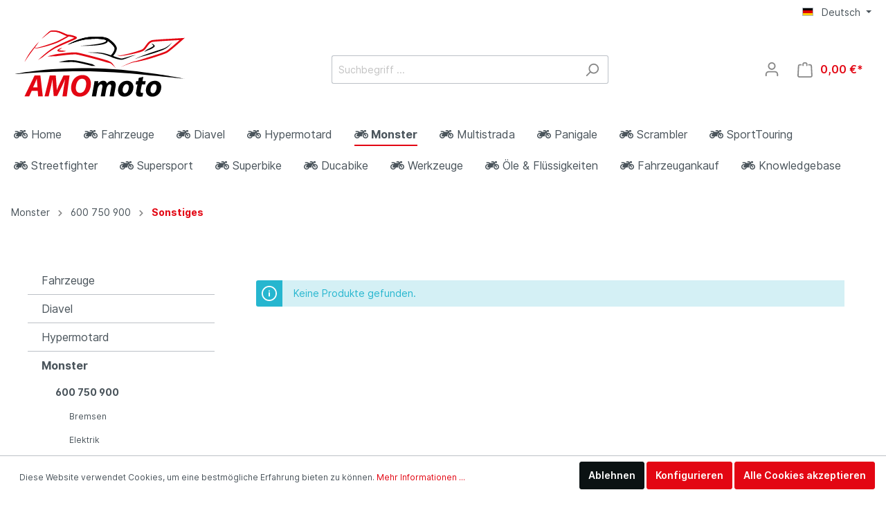

--- FILE ---
content_type: image/svg+xml
request_url: https://www.amomoto.de/media/8a/f5/91/1586947169/AMOmotoLogo237.svg
body_size: 16052
content:
<?xml version="1.0" encoding="utf-8"?>
<!-- Generator: Adobe Illustrator 24.1.1, SVG Export Plug-In . SVG Version: 6.00 Build 0)  -->
<svg version="1.0" id="Layer_1" xmlns="http://www.w3.org/2000/svg" xmlns:xlink="http://www.w3.org/1999/xlink" x="0px" y="0px"
	 viewBox="0 0 110.75 47.36" style="enable-background:new 0 0 110.75 47.36;" xml:space="preserve">
<style type="text/css">
	.st0{fill:none;}
	.st1{fill:#E30613;}
	.st2{fill:#9A222C;}
</style>
<g>
	<rect x="7.47" y="28.16" class="st0" width="96.7" height="15.32"/>
	<path class="st1" d="M11.57,38.86l-1.6,3.5H6.91l6.56-13.48h3.7l1.58,13.48h-3.02l-0.28-3.5H11.57z M15.34,36.66l-0.26-2.9
		c-0.06-0.74-0.14-1.82-0.2-2.64h-0.04c-0.34,0.82-0.72,1.86-1.08,2.64l-1.34,2.9H15.34z"/>
	<path class="st1" d="M31.48,42.36l0.82-5.56c0.22-1.46,0.52-3.32,0.9-5.26h-0.06c-0.74,1.74-1.58,3.6-2.32,5.08l-2.76,5.52h-2.24
		l-0.48-5.46c-0.12-1.48-0.22-3.34-0.3-5.14h-0.04c-0.38,1.78-0.78,3.8-1.12,5.26l-1.34,5.56h-2.64l3.38-13.48h3.86L27.56,34
		c0.08,1.26,0.22,2.8,0.24,4.3h0.08c0.52-1.5,1.24-3.08,1.82-4.3l2.5-5.12h3.9l-1.82,13.48H31.48z"/>
	<path class="st1" d="M49.92,34.28c0,2.46-0.86,4.84-2.4,6.36c-1.26,1.22-2.96,1.94-4.98,1.94c-3.5,0-5.46-2.48-5.46-5.62
		c0-2.44,0.9-4.86,2.48-6.38c1.26-1.2,2.98-1.92,4.92-1.92C48.04,28.66,49.92,31.06,49.92,34.28z M41.82,32.08
		c-1.08,1.06-1.68,3.16-1.68,4.78c0,1.9,0.86,3.32,2.82,3.32c0.84,0,1.64-0.38,2.26-0.98c1.06-1.06,1.64-3.28,1.64-4.84
		c0-1.68-0.6-3.3-2.72-3.3C43.24,31.06,42.44,31.44,41.82,32.08z"/>
	<path d="M50.53,42.36l1.22-6.6c0.22-1.24,0.38-2.32,0.5-3.18h2.48l-0.18,1.58h0.04c0.88-1.26,2.08-1.8,3.34-1.8
		c1.56,0,2.24,0.98,2.32,1.84c0.88-1.26,2.1-1.84,3.36-1.84c1.52,0,2.4,0.96,2.4,2.62c0,0.42-0.08,1.18-0.18,1.68l-1.06,5.7h-2.78
		l0.98-5.34c0.08-0.4,0.14-0.82,0.14-1.2c0-0.68-0.3-1.16-0.98-1.16c-0.96,0-1.9,1.3-2.28,3.26l-0.82,4.44h-2.78l1-5.38
		c0.08-0.4,0.14-0.78,0.14-1.12c0-0.66-0.22-1.2-0.92-1.2c-0.98,0-2,1.38-2.36,3.3l-0.8,4.4H50.53z"/>
	<path d="M77.47,36.38c0,3.58-2.44,6.2-5.84,6.2c-2.48,0-4.14-1.62-4.14-4.04c0-3.4,2.36-6.18,5.84-6.18
		C75.95,32.36,77.47,34.16,77.47,36.38z M70.47,38.48c0,1.14,0.56,1.9,1.56,1.9c1.58,0,2.46-2.3,2.46-3.98
		c0-0.9-0.38-1.86-1.54-1.86C71.29,34.54,70.45,36.96,70.47,38.48z"/>
	<path d="M83.87,29.84l-0.52,2.74h2.08l-0.42,2.18h-2.08l-0.66,3.32c-0.08,0.4-0.16,0.9-0.16,1.24c0,0.48,0.2,0.82,0.82,0.82
		c0.26,0,0.54,0,0.8-0.04l-0.34,2.26c-0.36,0.14-1.08,0.22-1.7,0.22c-1.72,0-2.54-0.88-2.54-2.1c0-0.54,0.06-1.08,0.2-1.82l0.76-3.9
		h-1.24l0.4-2.18h1.26l0.4-2.06L83.87,29.84z"/>
	<path d="M95.51,36.38c0,3.58-2.44,6.2-5.84,6.2c-2.48,0-4.14-1.62-4.14-4.04c0-3.4,2.36-6.18,5.84-6.18
		C93.99,32.36,95.51,34.16,95.51,36.38z M88.51,38.48c0,1.14,0.56,1.9,1.56,1.9c1.58,0,2.46-2.3,2.46-3.98
		c0-0.9-0.38-1.86-1.54-1.86C89.33,34.54,88.49,36.96,88.51,38.48z"/>
</g>
<path class="st1" d="M18.03,5.31c0,0,0.72-0.57,1.99-1.57c0.63-0.5,1.4-1.1,2.28-1.79c0.44-0.33,0.93-0.7,1.42-1.02
	c0.05-0.04,0.2-0.08,0.35-0.1c0.15-0.03,0.3-0.05,0.46-0.07c0.31-0.03,0.64-0.04,0.97-0.03c1.32,0.05,2.81,0.29,4.19,0.88
	c1.45,0.56,2.85,1.38,4.58,2.01c0.23,0.07,0.46,0.14,0.74,0.17l0.65,0.05c0.4,0.04,0.82,0.12,1.24,0.21
	c0.83,0.18,1.7,0.42,2.44,0.76c0.18,0.08,0.36,0.19,0.44,0.26l0.02,0.01l0.01,0.01C39.77,5,39.92,5.2,39.72,4.93l0.01,0.02
	c-0.01-0.01-0.08-0.18-0.06-0.28c0.02-0.14,0.04-0.17,0.04-0.18c0.01-0.02,0.02-0.05,0.04-0.07c0.06-0.08,0.03-0.04,0.01-0.03
	c-0.05,0.04-0.14,0.09-0.23,0.14c-0.37,0.2-0.78,0.39-1.18,0.58c-0.83,0.37-1.67,0.75-2.5,1.12c-1.68,0.74-3.37,1.49-5.03,2.22
	c-1.65,0.76-3.28,1.5-4.8,2.38c-3.04,1.77-5.5,3.9-7.59,5.7c-1.04,0.9-1.96,1.81-2.82,2.44c0,0,2.14-1.1,3.22-1.97
	c2.13-1.73,4.64-3.77,7.63-5.36c3.03-1.54,6.44-2.95,9.83-4.37c0.85-0.37,1.7-0.73,2.54-1.1c0.43-0.19,0.84-0.39,1.27-0.63
	c0.11-0.06,0.22-0.13,0.35-0.22c0.07-0.05,0.13-0.09,0.26-0.26c0.02-0.03,0.04-0.07,0.06-0.1c0.01-0.02,0.04-0.06,0.06-0.22
	c0.02-0.12-0.05-0.3-0.06-0.33L40.75,4.4c-0.21-0.29-0.07-0.09-0.12-0.16L40.6,4.22l-0.05-0.04c-0.27-0.22-0.49-0.32-0.72-0.43
	c-0.91-0.39-1.8-0.61-2.7-0.8c-0.45-0.09-0.9-0.16-1.37-0.2c-0.55-0.04-0.78-0.02-1.17-0.15c-1.53-0.51-3.04-1.37-4.56-1.88
	C28.44,0.15,26.93-0.01,25.49,0c-0.36,0.01-0.71,0.04-1.05,0.09c-0.17,0.03-0.34,0.06-0.51,0.1c-0.16,0.04-0.33,0.07-0.54,0.21
	c-0.55,0.39-0.97,0.79-1.4,1.17C21.16,2.33,20.45,3,19.85,3.55C18.68,4.65,18.03,5.31,18.03,5.31z"/>
<path class="st2" d="M20.25,14.78"/>
<path d="M34.84,9.23c0,0,0.82-0.35,2.28-0.91c1.45-0.56,3.57-1.27,6.14-1.95c1.28-0.32,2.69-0.63,4.18-0.79
	c1.48-0.14,3.11-0.22,4.76-0.25c1.65-0.03,3.36,0.01,5.04,0.23c0.84,0.12,1.67,0.29,2.47,0.55c0.69,0.22,1.36,0.75,2.06,1.27
	c1.33,1.04,2.72,2.29,3.38,3.61c0.26,0.56,0.12,1.27-0.16,2.01c-0.29,0.72-0.71,1.43-1.18,2.05c-0.23,0.3-0.52,0.64-0.71,0.8l0,0
	l0,0c0.04-0.03-0.35,0.23-0.19,0.13L62.91,16c0.01,0-0.01-0.01-0.11,0.15c-0.08,0.13-0.1,0.33-0.06,0.46
	c0.05,0.17,0.06,0.14,0.07,0.18l0.06,0.08c0.1,0.12,0.11,0.11,0.16,0.16c0.16,0.11,0.25,0.16,0.36,0.21c0.21,0.1,0.41,0.18,0.6,0.25
	c0.78,0.29,1.55,0.52,2.3,0.73c0.75,0.21,1.49,0.39,2.22,0.52c0.37,0.06,0.73,0.12,1.13,0.13c0.27,0,0.36-0.03,0.57-0.06
	c0.2-0.03,0.37-0.07,0.54-0.12c1.34-0.34,2.48-0.82,3.49-1.22c1.02-0.4,1.89-0.78,2.62-1.03c1.47-0.49,2.36-0.65,2.36-0.65
	s-0.22,0.02-0.64,0.07c-0.42,0.06-1.03,0.13-1.8,0.32c-0.77,0.19-1.67,0.49-2.72,0.8c-1.04,0.3-2.22,0.67-3.49,0.94
	c-0.16,0.03-0.32,0.06-0.46,0.07c-0.12,0.02-0.38,0.04-0.46,0.03c-0.29-0.02-0.63-0.09-0.97-0.17c-0.68-0.16-1.39-0.38-2.1-0.62
	c-0.72-0.24-1.45-0.51-2.16-0.82c-0.18-0.08-0.35-0.16-0.51-0.24c-0.07-0.04-0.16-0.09-0.17-0.1l0.05,0.05l0.03,0.05
	c0.01,0.03,0.01-0.01,0.06,0.15c0.04,0.12,0.01,0.31-0.06,0.43c-0.11,0.15-0.11,0.13-0.09,0.11l0.01-0.01
	c0.17-0.11-0.21,0.14-0.16,0.11l0.07-0.04l0.13-0.08c0.45-0.35,0.69-0.66,0.99-1.01c0.55-0.69,1.04-1.45,1.42-2.32
	c0.18-0.44,0.35-0.9,0.41-1.42c0.03-0.25,0.04-0.65,0-0.82l-0.02-0.16l0-0.04c-0.02-0.13-0.02-0.07-0.02-0.11l-0.03-0.1
	c-0.04-0.13-0.08-0.28-0.14-0.4c-0.44-0.96-1.06-1.66-1.7-2.34c-0.65-0.67-1.34-1.28-2.07-1.85c-0.36-0.28-0.74-0.55-1.14-0.81
	c-0.39-0.25-0.87-0.54-1.36-0.67c-0.89-0.28-1.81-0.46-2.71-0.58c-1.81-0.24-3.58-0.22-5.27-0.15c-1.7,0.09-3.31,0.18-4.87,0.45
	c-1.55,0.26-2.97,0.66-4.26,1.07c-2.59,0.81-4.61,1.8-6.02,2.48C35.6,8.75,34.84,9.23,34.84,9.23z"/>
<path class="st1" d="M6.91,20.3c0,0,0.57-0.84,1.42-2.1c0.85-1.26,1.97-2.93,3.21-4.52c1.24-1.6,2.46-3.22,3.35-4.44
	c0.9-1.23,1.47-2.07,1.47-2.07s-0.71,0.73-1.72,1.87c-1.01,1.14-2.33,2.68-3.56,4.29c-0.62,0.81-1.22,1.64-1.72,2.45
	c-0.51,0.81-0.94,1.59-1.31,2.25C7.32,19.37,6.91,20.3,6.91,20.3z"/>
<path class="st1" d="M18.03,5.31c0,0,0.58-0.47,1.61-1.3c0.51-0.41,1.13-0.91,1.84-1.49c0.36-0.28,0.74-0.58,1.15-0.9
	c0.4-0.28,0.86-0.7,1.26-0.84c1.04-0.24,2.26-0.17,3.5,0.05c1.26,0.19,2.47,0.69,3.75,1.27c0.64,0.3,1.29,0.6,1.95,0.9
	c0.33,0.15,0.68,0.29,1.04,0.43c0.19,0.06,0.37,0.13,0.58,0.17c0.1,0.02,0.2,0.05,0.32,0.05c0.07,0,0.35,0.05,0.13-0.01
	c-0.02-0.01-0.09-0.05-0.12-0.1c-0.05-0.07-0.07-0.16-0.07-0.21c0.01-0.13,0.04-0.14,0.04-0.15C35.02,3.16,35,3.18,34.98,3.2
	c-0.05,0.04-0.11,0.09-0.18,0.14c-0.14,0.1-0.29,0.2-0.44,0.29c-0.31,0.19-0.63,0.38-0.95,0.56c-0.65,0.36-1.31,0.71-1.97,1.06
	l-2,1.02c-0.67,0.34-1.34,0.69-1.98,0.93c-1.35,0.55-2.73,1.02-4.06,1.46c-2.67,0.86-5.16,1.68-7.34,2.22
	c-0.54,0.14-1.07,0.29-1.56,0.37c-0.23,0.02-0.48,0.02-0.63-0.07c-0.14-0.09-0.15-0.29-0.09-0.5c0.28-0.82,0.83-1.45,1.22-1.97
	c0.83-1.02,1.36-1.55,1.36-1.55s-0.57,0.5-1.46,1.47c-0.42,0.5-0.99,1.08-1.36,1.98c-0.08,0.21-0.12,0.58,0.17,0.79
	c0.27,0.17,0.55,0.16,0.83,0.15c0.52-0.06,1.06-0.14,1.62-0.24c2.22-0.43,4.79-1.04,7.49-1.9C25,9,26.39,8.55,27.79,8.02
	c0.74-0.27,1.39-0.65,2.05-0.98l2-1.04c0.67-0.35,1.33-0.71,1.99-1.09c0.33-0.19,0.65-0.38,0.98-0.59c0.16-0.1,0.32-0.21,0.49-0.33
	c0.08-0.06,0.16-0.13,0.25-0.21c0.05-0.05,0.09-0.09,0.15-0.18c0.03-0.05,0.08-0.1,0.08-0.28c0-0.07-0.03-0.19-0.09-0.28
	c-0.05-0.06-0.13-0.12-0.17-0.14c-0.39-0.11-0.31-0.04-0.42-0.07c-0.07,0-0.14-0.02-0.22-0.03c-0.15-0.03-0.32-0.09-0.48-0.13
	c-0.33-0.12-0.66-0.25-0.99-0.39c-0.66-0.29-1.31-0.59-1.96-0.87c-1.29-0.57-2.65-1.04-3.96-1.19c-1.3-0.17-2.57-0.21-3.72,0.1
	c-0.34,0.1-0.56,0.33-0.77,0.48c-0.22,0.17-0.41,0.34-0.61,0.51c-0.39,0.34-0.75,0.67-1.09,0.97c-0.68,0.62-1.27,1.16-1.75,1.6
	C18.58,4.79,18.03,5.31,18.03,5.31z"/>
<path class="st1" d="M21.61,16.73c0,0,0.74-0.02,2.02-0.05c0.64-0.02,1.42-0.05,2.31-0.08c0.45-0.01,0.92-0.03,1.42-0.04
	c0.5-0.02,1.01-0.15,1.56-0.2c2.17-0.28,4.7-0.59,7.41-0.82c1.34-0.1,2.79-0.22,4.09-0.12c1.32,0.19,2.78,0.58,4.18,0.91
	c2.83,0.69,5.66,1.43,8.3,2.13c2.64,0.72,5.1,1.39,7.17,2.05c1.02,0.3,2.12,0.38,2.75,0.77c0.67,0.45,1.24,1.02,1.69,1.46
	c0.91,0.89,1.4,1.44,1.4,1.44s-0.37-0.63-1.11-1.69c-0.39-0.52-0.82-1.15-1.54-1.82c-0.14-0.13-0.43-0.34-0.64-0.45
	c-0.22-0.12-0.45-0.23-0.68-0.34c-0.47-0.21-0.94-0.47-1.47-0.62c-4.23-1.27-9.86-2.79-15.56-4.19c-1.44-0.33-2.81-0.71-4.33-0.94
	c-1.57-0.12-2.96,0.02-4.35,0.11c-2.75,0.24-5.29,0.55-7.47,0.83c-0.54,0.09-1.07,0.09-1.56,0.21c-0.49,0.12-0.95,0.23-1.39,0.34
	c-0.87,0.22-1.63,0.41-2.25,0.57C22.32,16.51,21.61,16.73,21.61,16.73z"/>
<path d="M34.84,9.23c0,0,2.63-1.07,6.64-2.27c1.01-0.28,2.1-0.58,3.27-0.8c1.16-0.25,2.39-0.47,3.67-0.56
	c1.29-0.11,2.65-0.18,4.01-0.2c1.37-0.04,2.75-0.02,4.11,0.1c0.68,0.06,1.35,0.15,1.98,0.3c0.31,0.08,0.62,0.17,0.88,0.3l0.17,0.08
	L59.6,6.2l0.05,0.04c0.07,0.06,0.12,0.15,0.14,0.22c0.05,0.14,0.03,0.27-0.11,0.47c-0.02,0.04-0.11,0.12-0.09,0.12l-0.2,0.16
	c-0.13,0.09-0.2,0.14-0.34,0.21c-0.54,0.28-1.17,0.48-1.78,0.65c-2.5,0.66-4.96,0.93-7.04,1.19c-2.09,0.24-3.85,0.37-5.07,0.46
	c-1.23,0.09-1.93,0.14-1.93,0.14s2.82,0.12,7.05-0.07c2.12-0.1,4.58-0.25,7.23-0.81c0.66-0.15,1.33-0.34,2.01-0.66
	c0.16-0.08,0.38-0.21,0.53-0.31l0.2-0.16c0.14-0.12,0.17-0.16,0.26-0.26c0.3-0.32,0.54-0.91,0.38-1.45
	c-0.07-0.26-0.2-0.49-0.36-0.68c-0.04-0.05-0.09-0.1-0.13-0.14c-0.04-0.04-0.16-0.13-0.17-0.14c-0.13-0.08-0.19-0.11-0.29-0.16
	c-0.36-0.19-0.72-0.32-1.08-0.42c-0.72-0.21-1.45-0.34-2.17-0.43c-2.89-0.32-5.73-0.17-8.39,0.09c-2.71,0.31-5.1,1.09-7.09,1.85
	c-0.99,0.39-1.9,0.75-2.68,1.13c-0.78,0.38-1.45,0.72-1.99,1.01C35.43,8.83,34.84,9.23,34.84,9.23z"/>
<path d="M34.84,9.23c0,0,0.81-0.35,2.25-0.89c1.43-0.55,3.52-1.25,6.04-1.93c1.26-0.33,2.65-0.63,4.12-0.8
	c1.45-0.15,3.06-0.23,4.68-0.27c1.63-0.02,3.31-0.02,4.98,0.18c0.83,0.1,1.65,0.26,2.45,0.49c0.18,0.05,0.44,0.13,0.56,0.17
	c0.24,0.09,0.32,0.15,0.5,0.25c0.35,0.2,0.7,0.44,1.04,0.69c1.34,1.01,2.68,2.19,3.54,3.48c0.43,0.65,0.44,1.17,0.18,1.93
	c-0.25,0.71-0.65,1.41-1.11,2.05c-0.23,0.32-0.48,0.63-0.73,0.91c-0.13,0.14-0.26,0.28-0.39,0.4l-0.14,0.12l0,0
	c-0.02,0.01,0.16-0.05,0.07-0.02c-0.03,0.01-0.01,0,0.04-0.01c0.11,0,0.05,0,0.05,0l-0.11-0.03c-0.75-0.24-1.49-0.48-2.2-0.71
	c-1.47-0.44-2.89-0.78-4.23-0.91c-2.65-0.27-4.86-0.24-6.4-0.22c-1.54,0.06-2.42,0.13-2.42,0.13s0.88,0,2.42,0.09
	c1.53,0.07,3.74,0.19,6.32,0.64c1.28,0.22,2.65,0.57,4.05,1.07c0.71,0.26,1.45,0.54,2.19,0.81l0.18,0.05
	c0.05,0.01,0.04,0.02,0.2,0.02c0.07,0,0.11-0.01,0.11-0.01c-0.07,0.02,0.11-0.03,0.11-0.03l0.03-0.02c0.17-0.09,0.25-0.16,0.34-0.23
	c0.18-0.14,0.33-0.29,0.49-0.44c0.3-0.3,0.59-0.62,0.86-0.95c0.54-0.67,1.05-1.4,1.39-2.29c0.17-0.45,0.3-0.93,0.28-1.5
	c-0.01-0.18-0.03-0.29-0.04-0.39c-0.04-0.19-0.08-0.28-0.12-0.42c-0.09-0.25-0.2-0.48-0.32-0.69C65.1,8.29,63.73,7.12,62.28,6
	c-0.37-0.27-0.74-0.54-1.15-0.78c-0.2-0.12-0.5-0.28-0.68-0.34c-0.29-0.11-0.46-0.16-0.7-0.23c-0.89-0.25-1.79-0.41-2.68-0.51
	c-1.78-0.2-3.52-0.18-5.18-0.09c-1.67,0.1-3.26,0.2-4.8,0.48C45.57,4.8,44.17,5.19,42.9,5.6c-2.55,0.81-4.54,1.79-5.93,2.46
	C35.59,8.75,34.84,9.23,34.84,9.23z"/>
<path class="st1" d="M66.74,15.51c0.67,0.68,1.74,0.98,2.7,0.85c0.96-0.07,1.9-0.21,2.84-0.35c1.88-0.3,3.75-0.67,5.61-1.08
	c0.93-0.21,1.86-0.43,2.79-0.67c0.93-0.25,1.85-0.5,2.77-0.92c1.08-0.47,1.71-1.34,2.29-2.1c0.58-0.78,1.09-1.56,1.68-2.24
	c0.58-0.69,1.25-1.24,1.99-1.51c0.19-0.06,0.38-0.1,0.58-0.14l0.7-0.09l1.39-0.13c1.88-0.16,3.77-0.28,5.66-0.4l11.36-0.65
	l-0.42-1.03c-2.77,2.45-5.57,4.91-8.47,7.18c-0.36,0.28-0.73,0.55-1.1,0.8c-0.18,0.12-0.37,0.24-0.52,0.32
	c-0.21,0.09-0.42,0.21-0.63,0.28c-0.8,0.33-1.69,0.65-2.56,0.95c-1.75,0.6-3.51,1.17-5.28,1.73c-0.88,0.28-1.77,0.55-2.66,0.8
	c-0.89,0.26-1.76,0.58-2.64,0.86c-1.76,0.58-3.53,1.16-5.31,1.62c-0.44,0.12-0.88,0.19-1.35,0.28c-0.47,0.1-0.93,0.25-1.38,0.39
	c-0.89,0.31-1.75,0.65-2.61,1.02c-1.71,0.74-3.39,1.55-5.04,2.39c1.7-0.75,3.42-1.47,5.15-2.11c0.87-0.32,1.74-0.63,2.63-0.89
	c0.45-0.13,0.88-0.24,1.32-0.31c0.45-0.07,0.93-0.1,1.4-0.19c1.85-0.33,3.66-0.77,5.47-1.2c0.9-0.22,1.81-0.43,2.7-0.71l2.67-0.83
	c1.78-0.56,3.55-1.13,5.32-1.74c0.89-0.31,1.75-0.61,2.67-0.99c0.23-0.09,0.43-0.19,0.64-0.29c0.26-0.13,0.46-0.26,0.67-0.4
	c0.4-0.27,0.78-0.56,1.16-0.84c2.96-2.32,5.74-4.77,8.54-7.24l1.27-1.12l-1.69,0.1L97.68,5.56c-1.9,0.12-3.79,0.25-5.69,0.4
	L90.56,6.1l-0.71,0.09c-0.26,0.04-0.54,0.11-0.8,0.19c-1.05,0.37-1.87,1.1-2.51,1.85c-0.65,0.76-1.18,1.57-1.73,2.31
	c-0.54,0.73-1.12,1.45-1.83,1.71c-0.81,0.34-1.71,0.65-2.6,0.95c-0.89,0.3-1.79,0.57-2.7,0.83c-1.81,0.52-3.65,1-5.49,1.42
	c-0.92,0.2-1.85,0.4-2.78,0.53c-0.48,0.07-0.89,0.09-1.36,0.02C67.59,15.92,67.11,15.82,66.74,15.51z"/>
<path d="M89.02,8.34c0,0,0.11,0.13,0.32,0.31c0.2,0.2,0.49,0.48,0.79,0.82c0.15,0.16,0.31,0.37,0.35,0.51
	c0.01,0.08-0.02-0.01,0.02-0.05c-0.1,0.09-0.18,0.13-0.31,0.22c-0.47,0.33-1.01,0.64-1.54,0.95c-0.56,0.31-1.05,0.54-1.63,0.79
	c-0.57,0.28-1.04,0.59-1.43,0.88c-0.77,0.6-1.2,1.08-1.2,1.08s0.58-0.3,1.44-0.68c0.43-0.19,0.93-0.42,1.46-0.59
	c0.26-0.09,0.57-0.18,0.88-0.3c0.31-0.12,0.6-0.27,0.89-0.42c0.58-0.3,1.12-0.66,1.62-1.02c0.11-0.08,0.27-0.21,0.37-0.32
	c0.27-0.25,0.21-0.68,0.11-0.83c-0.2-0.35-0.44-0.5-0.64-0.66c-0.42-0.29-0.8-0.44-1.07-0.54C89.19,8.37,89.02,8.34,89.02,8.34z"/>
<path class="st1" d="M31.38,11.12c0,0-0.54,0.11-1.33,0.39c-0.39,0.15-0.84,0.33-1.31,0.64c-0.12,0.08-0.24,0.16-0.37,0.31
	c-0.06,0.08-0.14,0.18-0.17,0.37l0,0.08l0,0.04l0,0.02l0,0.01l0.03,0.1l0.02,0.05c0.03,0.09,0.21,0.24,0.23,0.24
	c0.39,0.21,0.64,0.22,0.94,0.27c1.13,0.15,2.23,0.07,3.05-0.05c0.82-0.13,1.36-0.3,1.36-0.3s-0.55-0.14-1.37-0.25
	c-0.81-0.12-1.91-0.17-2.95-0.26c-0.24-0.02-0.55-0.07-0.64-0.1c0.16,0.16,0.03,0.34,0.08,0.24c0.03-0.06,0.11-0.15,0.2-0.22
	c0.35-0.31,0.75-0.58,1.08-0.8C30.92,11.43,31.38,11.12,31.38,11.12z"/>
<path d="M102.38,7.84c0,0-0.28,0.31-0.82,0.8c-0.53,0.5-1.33,1.17-2.36,1.84c-0.51,0.34-1.09,0.67-1.73,0.95
	c-0.62,0.29-1.35,0.49-2.09,0.73c-1.49,0.48-3.08,0.98-4.67,1.49c-3.18,1.03-6.32,2.16-8.67,3.08c-2.33,0.96-3.83,1.7-3.83,1.7
	s0.39-0.14,1.08-0.39c0.69-0.24,1.67-0.62,2.85-1.01c0.59-0.22,1.25-0.36,1.94-0.55c0.69-0.19,1.43-0.38,2.18-0.59
	c1.51-0.41,3.11-0.9,4.71-1.4c1.59-0.51,3.18-1.04,4.65-1.59c1.47-0.51,2.87-1.23,3.85-2.02c1.01-0.78,1.72-1.57,2.2-2.12
	C102.16,8.2,102.38,7.84,102.38,7.84z"/>
<path d="M28.91,20.41c0,0,1.53-0.07,3.8-0.09c0.57,0,1.18,0.01,1.83,0.01c0.65,0.05,1.32-0.02,2.02-0.04c0.7-0.01,1.42,0,2.14,0.05
	c0.73,0.03,1.42,0.15,2.19,0.28c2.94,0.55,5.9,1.27,8.1,1.81c0.55,0.14,1.06,0.25,1.5,0.39c0.47,0.04,0.89,0,1.23,0.01
	c0.68,0,1.09-0.03,1.09-0.03s-0.33-0.23-0.93-0.56c-0.3-0.16-0.66-0.4-1.09-0.58c-0.46-0.09-0.96-0.23-1.51-0.36
	c-2.22-0.54-5.16-1.26-8.19-1.83c-0.73-0.13-1.54-0.26-2.3-0.3c-0.77-0.05-1.52-0.06-2.24-0.05c-0.72,0.01-1.42,0-2.07,0.14
	c-0.65,0.11-1.27,0.21-1.83,0.3C30.38,19.99,28.91,20.41,28.91,20.41z"/>
<path d="M110.52,31.14c0,0-1.77-0.38-4.87-0.95c-3.09-0.54-7.52-1.36-12.82-2.14c-10.59-1.58-24.73-3.33-38.67-3.71
	c-3.46-0.11-6.95-0.12-10.35-0.12c-3.4,0-6.72,0.12-9.94,0.23c-1.6,0.08-3.17,0.15-4.71,0.23c-1.53,0.1-3.03,0.21-4.49,0.3
	c-2.91,0.22-5.65,0.47-8.16,0.74c-5.03,0.53-9.15,1.18-12.03,1.63C1.61,27.84,0,28.2,0,28.2s0.42-0.04,1.21-0.12
	c0.79-0.07,1.95-0.17,3.42-0.3c2.94-0.27,7.18-0.54,12.27-0.82c2.55-0.12,5.32-0.24,8.24-0.37c2.93-0.1,6.03-0.17,9.24-0.24
	c3.21-0.06,6.54-0.05,9.92-0.05c3.39,0.02,6.81,0.06,10.3,0.19c3.47,0.08,6.9,0.22,10.34,0.44c3.42,0.21,6.8,0.43,10.07,0.7
	c3.28,0.28,6.45,0.56,9.45,0.82c3.01,0.29,5.86,0.57,8.49,0.83c5.26,0.55,9.65,0.98,12.73,1.34
	C108.76,30.95,110.52,31.14,110.52,31.14z"/>
<g>
</g>
<g>
</g>
<g>
</g>
<g>
</g>
<g>
</g>
<g>
</g>
</svg>
